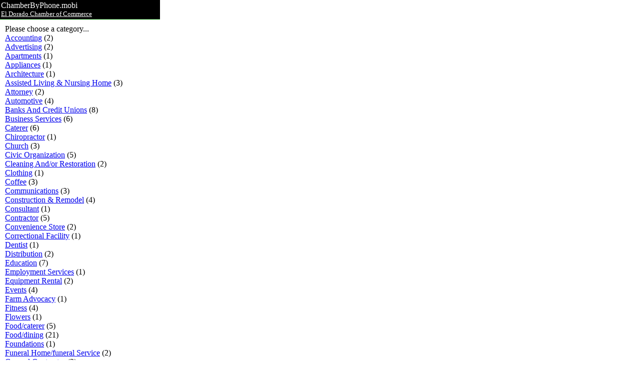

--- FILE ---
content_type: text/html; charset=UTF-8
request_url: https://chamberbyphone.mobi/mobi_cats.php?org_id=ELDC
body_size: 8577
content:
<?xml version="1.0" encoding="UTF-8"?><!DOCTYPE>
<head>
	<title>ChamberByPhone.mobi</title>
	<meta http-equiv="Cache-Control" content="no-cache">
	<meta http-equiv="Pragma" content="no-cache">
	<meta name=viewport content="width=device-width, initial-scale=1">

	<style type="text/css">
		.header { background: #000000; color: #FFFFFF; border-bottom: solid 1px green; margin: 0 0 5px 0; padding: 2px; }
		.footer { background: #000000; color: #FFFFFF; border-top: solid 1px green; margin: 10px 0 0 0; }
		.hf_link { background: #000000; color: #FFFFFF; }
		.company { font-weight: bold; }
		hr { clear: both; border:solid; border-width:1px; border-bottom-color:#007300; border-top-color:#ffffff; border-left-color:#ffffff; border-right-color:#ffffff;}
		.top-news img { float: left; margin-right: 5px; }
		.top-news h3, .news h3 { font-size: large; font-weight: bold; }
		.accesskey { text-decoration: underline; }

		.validation { margin-top: 10px; }

		.content { margin: 10px 10px; }

		.product img { float: left; margin-right: 5px; }
		.product h3, .news h3 { font-size: large; font-weight: bold; }
	</style>
</head>
<body style="margin:0; padding: 0">
	<div id="container" style="width: 320px; margin:0; padding: 0; border: 0 none"><div class="header">ChamberByPhone.mobi<br>	<a class="hf_link" href="mobi_org.php?org_id=ELDC"><small>El Dorado Chamber of Commerce </small></a>
</div>


<div class="content">

	Please choose a category...<br>
	<a href="mobi_directory.php?cid=91487153">Accounting</a> (2)<br><a href="mobi_directory.php?cid=91488375">Advertising</a> (2)<br><a href="mobi_directory.php?cid=91492041">Apartments</a> (1)<br><a href="mobi_directory.php?cid=91493263">Appliances</a> (1)<br><a href="mobi_directory.php?cid=91494485">Architecture</a> (1)<br><a href="mobi_directory.php?cid=91495707">Assisted Living & Nursing Home</a> (3)<br><a href="mobi_directory.php?cid=91499373">Attorney</a> (2)<br><a href="mobi_directory.php?cid=91501817">Automotive</a> (4)<br><a href="mobi_directory.php?cid=91503039">Banks And Credit Unions</a> (8)<br><a href="mobi_directory.php?cid=91504261">Business Services</a> (6)<br><a href="mobi_directory.php?cid=91505483">Caterer</a> (6)<br><a href="mobi_directory.php?cid=91506705">Chiropractor</a> (1)<br><a href="mobi_directory.php?cid=91507927">Church</a> (3)<br><a href="mobi_directory.php?cid=91509149">Civic Organization</a> (5)<br><a href="mobi_directory.php?cid=91510371">Cleaning And/or Restoration</a> (2)<br><a href="mobi_directory.php?cid=91988173">Clothing</a> (1)<br><a href="mobi_directory.php?cid=91511593">Coffee</a> (3)<br><a href="mobi_directory.php?cid=91514037">Communications</a> (3)<br><a href="mobi_directory.php?cid=91515259">Construction & Remodel</a> (4)<br><a href="mobi_directory.php?cid=91517703">Consultant</a> (1)<br><a href="mobi_directory.php?cid=96222403">Contractor</a> (5)<br><a href="mobi_directory.php?cid=91518925">Convenience Store</a> (2)<br><a href="mobi_directory.php?cid=91520147">Correctional Facility</a> (1)<br><a href="mobi_directory.php?cid=91521369">Dentist</a> (1)<br><a href="mobi_directory.php?cid=91523813">Distribution</a> (2)<br><a href="mobi_directory.php?cid=91525035">Education</a> (7)<br><a href="mobi_directory.php?cid=91526257">Employment Services</a> (1)<br><a href="mobi_directory.php?cid=91528701">Equipment Rental</a> (2)<br><a href="mobi_directory.php?cid=91531145">Events</a> (4)<br><a href="mobi_directory.php?cid=91532367">Farm Advocacy</a> (1)<br><a href="mobi_directory.php?cid=91533589">Fitness</a> (4)<br><a href="mobi_directory.php?cid=96276171">Flowers</a> (1)<br><a href="mobi_directory.php?cid=91536033">Food/caterer</a> (5)<br><a href="mobi_directory.php?cid=91537255">Food/dining</a> (21)<br><a href="mobi_directory.php?cid=91516481">Foundations</a> (1)<br><a href="mobi_directory.php?cid=91538477">Funeral Home/funeral Service</a> (2)<br><a href="mobi_directory.php?cid=91539699">General Contractor</a> (3)<br><a href="mobi_directory.php?cid=91540921">Grocery Store</a> (2)<br><a href="mobi_directory.php?cid=91542143">Hardware</a> (4)<br><a href="mobi_directory.php?cid=91496929">Hospice / Home Health Care</a> (2)<br><a href="mobi_directory.php?cid=91543365">Hospitals</a> (1)<br><a href="mobi_directory.php?cid=91544587">Individual</a> (5)<br><a href="mobi_directory.php?cid=91545809">Industrial Construction</a> (6)<br><a href="mobi_directory.php?cid=91547031">Insurance</a> (8)<br><a href="mobi_directory.php?cid=91548253">Investments</a> (5)<br><a href="mobi_directory.php?cid=91550697">Land Surveyor</a> (1)<br><a href="mobi_directory.php?cid=91553141">Leadership</a> (1)<br><a href="mobi_directory.php?cid=91500595">Legal Services</a> (3)<br><a href="mobi_directory.php?cid=91554363">Library</a> (1)<br><a href="mobi_directory.php?cid=91555585">Liquor</a> (2)<br><a href="mobi_directory.php?cid=91556807">Livestock</a> (1)<br><a href="mobi_directory.php?cid=91558029">Local Government</a> (1)<br><a href="mobi_directory.php?cid=91559251">Lodging</a> (3)<br><a href="mobi_directory.php?cid=91549475">Lodging & Real Estate</a> (6)<br><a href="mobi_directory.php?cid=91560473">Logo Merchandise</a> (2)<br><a href="mobi_directory.php?cid=91561695">Manufacturing</a> (4)<br><a href="mobi_directory.php?cid=96273727">Marketing Services</a> (3)<br><a href="mobi_directory.php?cid=91562917">Massage & Spa</a> (1)<br><a href="mobi_directory.php?cid=91564139">Meat Packing</a> (1)<br><a href="mobi_directory.php?cid=91498151">Medical</a> (10)<br><a href="mobi_directory.php?cid=91565361">Movie Theatre- Entertainment</a> (1)<br><a href="mobi_directory.php?cid=91566583">Museum</a> (2)<br><a href="mobi_directory.php?cid=91567805">Newspaper</a> (1)<br><a href="mobi_directory.php?cid=91569027">Non Profit</a> (13)<br><a href="mobi_directory.php?cid=97781675">Nursing Home</a> (1)<br><a href="mobi_directory.php?cid=91570249">Office Equipment</a> (1)<br><a href="mobi_directory.php?cid=91571471">Oilfield</a> (5)<br><a href="mobi_directory.php?cid=91572693">Optometrists</a> (3)<br><a href="mobi_directory.php?cid=91573915">Outdoor Education & Recreation</a> (1)<br><a href="mobi_directory.php?cid=96221181">Painting</a> (2)<br><a href="mobi_directory.php?cid=91575137">Personal Services</a> (2)<br><a href="mobi_directory.php?cid=91577581">Pest Control</a> (1)<br><a href="mobi_directory.php?cid=91578803">Petroleum</a> (1)<br><a href="mobi_directory.php?cid=91580025">Pharmacy</a> (3)<br><a href="mobi_directory.php?cid=91581247">Plumbing</a> (1)<br><a href="mobi_directory.php?cid=91582469">Printing</a> (1)<br><a href="mobi_directory.php?cid=91583691">Professional</a> (2)<br><a href="mobi_directory.php?cid=91584913">Race Management</a> (1)<br><a href="mobi_directory.php?cid=91586135">Railroad</a> (1)<br><a href="mobi_directory.php?cid=91587357">Real Estate</a> (4)<br><a href="mobi_directory.php?cid=91588579">Realty/auction</a> (3)<br><a href="mobi_directory.php?cid=91589801">Residential Services</a> (6)<br><a href="mobi_directory.php?cid=91591023">Retail</a> (19)<br><a href="mobi_directory.php?cid=91592245">Roofing Contractor</a> (2)<br><a href="mobi_directory.php?cid=91576359">Salon/barber Shop</a> (1)<br><a href="mobi_directory.php?cid=97782897">Senior Living</a> (1)<br><a href="mobi_directory.php?cid=91593467">Service</a> (3)<br><a href="mobi_directory.php?cid=91594689">Shopping</a> (1)<br><a href="mobi_directory.php?cid=91489597">Social Services</a> (9)<br><a href="mobi_directory.php?cid=91534811">Sports & Recreation</a> (4)<br><a href="mobi_directory.php?cid=91595911">Storage</a> (3)<br><a href="mobi_directory.php?cid=96274949">Tax Service</a> (1)<br><a href="mobi_directory.php?cid=91597133">Telecommunications</a> (3)<br><a href="mobi_directory.php?cid=91598355">Title Company</a> (2)<br><a href="mobi_directory.php?cid=91599577">Utility</a> (2)<br><a href="mobi_directory.php?cid=91600799">Veteran Services</a> (4)<br><a href="mobi_directory.php?cid=91602021">Veterinarian</a> (3)<br></div>



    <div class="footer">
				<style type="text/css">
			.viewfull a {
			 color: #ffffff;
			}
			.viewfull a:visited {
			 color: #ffffff;
			}
			.viewfull a:hover {
			 color: #ffffff;
			}
			.viewfull a:active {
			 color: #ffffff;
			}
			table#footer-table td {
				font-size:14px;
			}
		</style>

		<table style="width:100%" id="footer-table">
			<tr>
				<td>
					&copy; 2025&nbsp;&nbsp;<a class="hf_link" href="https://www.eldoradochamber.com">El Dorado Chamber of Commerce </a><br />	</td>					</td>
			</tr>
		</table>
	</div><!-- END footer -->
</div> <!-- END Content -->


	</body>
</html>
